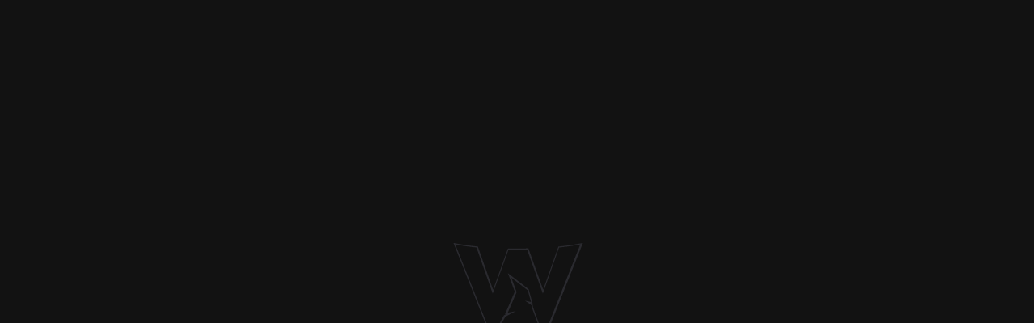

--- FILE ---
content_type: text/html; charset=utf-8
request_url: https://app.gtowizard.com/solutions?custree_id=1c381142-848e-4000-9a13-1d902d0ac10e&cussol_id=fe459b4e-aaf5-4629-bf6c-e5b76dc3751d&solution_type=custom&gametype=MTTGeneral&depth=30.125&flop_actions=R5.4-C&history_spot=2&board=9h6h6dTc&soltab=strategy&tmpId=1700328169972
body_size: 2974
content:
<!doctype html>
<html
  translate="no"
  class="notranslate"
>
  <head>
    <script
      src="https://cdn.speedcurve.com/js/lux.js?id=4665325063"
      async
      crossorigin="anonymous"
    ></script>
    <meta charset="utf-8" />
    <meta
      http-equiv="X-UA-Compatible"
      content="IE=edge"
    />
    <meta
      name="viewport"
      content="width=device-width, initial-scale=1, maximum-scale=3, viewport-fit=cover"
    />

    <meta
      name="description"
      content="Beat the best and crush the rest with GTO Wizard. Unlock powerful GTO solutions, sharpen your skills with the trainer, and learn from top coaches to elevate your game."
    />
    <meta
      property="twitter:description"
      content="Beat the best and crush the rest with GTO Wizard. Unlock powerful GTO solutions, sharpen your skills with the trainer, and learn from top coaches to elevate your game."
    />
    <meta
      property="og:description"
      content="Beat the best and crush the rest with GTO Wizard. Unlock powerful GTO solutions, sharpen your skills with the trainer, and learn from top coaches to elevate your game."
    />

    <meta
      property="og:url"
      content="https://app.gtowizard.com/index.html"
    />
    <meta
      property="og:type"
      content="website"
    />
    <meta
      property="og:title"
      content="GTO Wizard"
    />
    <meta
      property="og:site_name"
      content="GTO Wizard"
    />
    <meta
      property="og:image"
      content="https://app.gtowizard.com/img/og_img3.webp"
    />
    <meta
      property="twitter:image"
      content="https://app.gtowizard.com/img/og_img3.webp"
    />
    <meta
      property="og:image:alt"
      content="GTO Wizard"
    />
    <meta
      name="twitter:card"
      content="summary_large_image"
    />
    <meta
      property="twitter:title"
      content="GTO Wizard - The ultimate tool to elevate your game"
    />

    <meta
      name="google"
      content="notranslate"
    />
    <meta
      name="googlebot"
      content="notranslate"
    />

    <link
      rel="icon"
      type="image/x-icon"
      href="/img/icons/favicon.ico"
    />

    <!-- Sentry (only in production) -->

    <!-- Load lottie library -->
    <script
      src="https://cdnjs.cloudflare.com/ajax/libs/lottie-web/5.12.2/lottie_light.min.js"
      integrity="sha512-Pe5arL9TnWlLgXT1VY0d50tfo6J9bh0qM7irYJuACQcGz7mbIahBXZmNeav+46mTQBtPY170Vi89KDa4kd4QVg=="
      crossorigin="anonymous"
      referrerpolicy="no-referrer"
    ></script>

    <!-- Nice styles for the loader screen -->
    <style>
      body {
        background: #121212;
      }
      /* Loader Styles */
      #loading-screen {
        position: fixed;
        top: 0;
        left: 0;
        width: 100vw;
        height: 100vh;
        background: #121212;
        display: flex;
        justify-content: center;
        align-items: center;
        z-index: 9999;
      }
    </style>

    <script>
      if (window.location.href.includes('gtowizard.com/clear-cache')) {
        localStorage.clear()
        document.cookie.split(';').forEach(function (c) {
          if (!c.includes('GTO_') || c.includes('GTO_G1')) {
            document.cookie = c
              .replace(/^ +/, '')
              .replace(/=.*/, '=;expires=' + new Date().toUTCString() + ';path=/')
          }
        })
        if ('serviceWorker' in navigator) {
          navigator.serviceWorker.getRegistrations().then(function (registrations) {
            for (let registration of registrations || []) {
              registration.unregister()
            }
            window.location.href = 'https://app.gtowizard.com/login'
          })
        } else {
          window.location.href = 'https://app.gtowizard.com/login'
        }
      }

      var gclid = Object.fromEntries(new URLSearchParams(window.location.search).entries()).gclid
      if (gclid) {
        var d = new Date()
        d.setTime(d.getTime() + 30 * 24 * 60 * 60 * 1000)
        var e = 'expires=' + d.toUTCString()
        var c = 'GTO_GCLID=' + gclid + ';' + e + ';' + 'path=/;Secure;domain=.gtowizard.com'
        document.cookie = c
        console.log('GTO_GCLID set', c)
      }

      if (
        window.location.href.includes('app.gtowizard') ||
        window.location.href.includes('webapp.gtowiz')
      ) {
        function getCookie(cname) {
          var name = cname + '='
          var ca = document.cookie.split(';')
          for (let i = 0; i < ca.length; i++) {
            let c = ca[i]
            while (c.charAt(0) == ' ') {
              c = c.substring(1)
            }
            if (c.indexOf(name) == 0) {
              return c.substring(name.length, c.length)
            }
          }
          return ''
        }

        window.dataLayer = window.dataLayer || []
        dataLayer.push({ event: 'session_start' })

        const referrer_url = getCookie('GTO_REFERRER')
        if (referrer_url) {
          window.dataLayer.push({ event: 'homepage_referrer_url', referrer_url })
          var d = new Date()
          d.setTime(d.getTime() + 0)
          var e = 'expires=' + d.toUTCString()
          var c = 'GTO_REFERRER=' + gclid + ';' + e + ';' + 'path=/;Secure;domain=.gtowizard.com'
          document.cookie = c
        }
        ;(function (w, d, s, l, i) {
          w[l] = w[l] || []
          w[l].push({ 'gtm.start': new Date().getTime(), event: 'gtm.js' })
          var f = d.getElementsByTagName(s)[0],
            j = d.createElement(s),
            dl = l != 'dataLayer' ? '&l=' + l : ''
          j.async = true
          j.src = 'https://xyz.gtowizard.com/jwodlhco.js?st=' + i + dl + ''
          f.parentNode.insertBefore(j, f)
        })(window, document, 'script', 'dataLayer', 'K3HXHPP')
      }
    </script>
    <!-- Microsoft Clarity integration -->
    <script
      async
      src="https://www.googletagmanager.com/gtag/js?id=G-N1R8PKCQM3"
    ></script>
    <script>
      window.dataLayer = window.dataLayer || []
      function gtag() {
        dataLayer.push(arguments)
      }
      gtag('js', new Date())

      gtag('config', 'G-N1R8PKCQM3', {
        send_page_view: false,
        transport_url: 'master' === 'master' ? 'https://xyz.gtowizard.com' : undefined,
      })
    </script>
    <script>
      // We should defer the beforeinstallprompt event as soon as possible because it's a one-shot event
      window.addEventListener('beforeinstallprompt', (e) => {
        window.__beforeinstallprompt = e
      })
    </script>
    <script type="module" crossorigin src="/assets/DO4_PJco.js"></script>
    <link rel="stylesheet" crossorigin href="/assets/BBBusFya.css">
  <link rel="manifest" href="/manifest.webmanifest"><script id="vite-plugin-pwa:register-sw" src="/registerSW.js"></script></head>

  <body class="notranslate gwprime-app-dark">
    <noscript
      ><iframe
        src="https://xyz.gtowizard.com/ns.html?id=GTM-K3HXHPP"
        height="0"
        width="0"
        style="display: none; visibility: hidden"
      ></iframe
    ></noscript>
    <div id="app"></div>

    <!-- For showing the nice loading animation when the js bundle is loading -->
    <div id="loading-screen">
      <div
        id="lottie-animation"
        style="width: 181px; height: 138px"
      ></div>
    </div>

    <script>
      // Load Lottie Animation
      const animation = lottie.loadAnimation({
        container: document.querySelector('#lottie-animation'),
        renderer: 'svg',
        loop: true,
        autoplay: true,
        path: '/animations/wizard-logo.json',
      })

      let stopTimeout = null

      const loadingCompletedListener = () => {
        document.querySelector('#loading-screen').style.display = 'none'

        // Debounce to the stop function (prevents flickering when animation is stopped and started quickly)
        stopTimeout = setTimeout(() => {
          animation.stop()
        }, 200)
      }

      const loadingStartedListener = () => {
        clearTimeout(stopTimeout)
        animation.play()
        document.querySelector('#loading-screen').style.display = 'flex'
      }

      window.addEventListener('loading-start', loadingStartedListener)
      window.addEventListener('loading-end', loadingCompletedListener)
      window.lottieLoaded = true
    </script>
    <script>
      // Remove loader if lottie failed to load
      const loadingEl = document.getElementById('loading-screen')
      if (loadingEl && (!('lottieLoaded' in window) || !window.lottie)) {
        loadingEl.style.display = 'none'
      }

      // Remove loader after 10s if the app didn't signal 'loading-end'
      const fallbackTimer = setTimeout(function removeLoaderAfter10s() {
        if (loadingEl) loadingEl.style.display = 'none'
      }, 10000)

      // Cancel the fallback if the app finishes loading earlier
      window.addEventListener('loading-end', () => clearTimeout(fallbackTimer), { once: true })
    </script>
  <script defer src="https://static.cloudflareinsights.com/beacon.min.js/vcd15cbe7772f49c399c6a5babf22c1241717689176015" integrity="sha512-ZpsOmlRQV6y907TI0dKBHq9Md29nnaEIPlkf84rnaERnq6zvWvPUqr2ft8M1aS28oN72PdrCzSjY4U6VaAw1EQ==" data-cf-beacon='{"rayId":"9c1bf8cf8a1df4d4","version":"2025.9.1","serverTiming":{"name":{"cfExtPri":true,"cfEdge":true,"cfOrigin":true,"cfL4":true,"cfSpeedBrain":true,"cfCacheStatus":true}},"token":"243fee7ce8b24820ad95ab9a26344346","b":1}' crossorigin="anonymous"></script>
</body>
</html>
